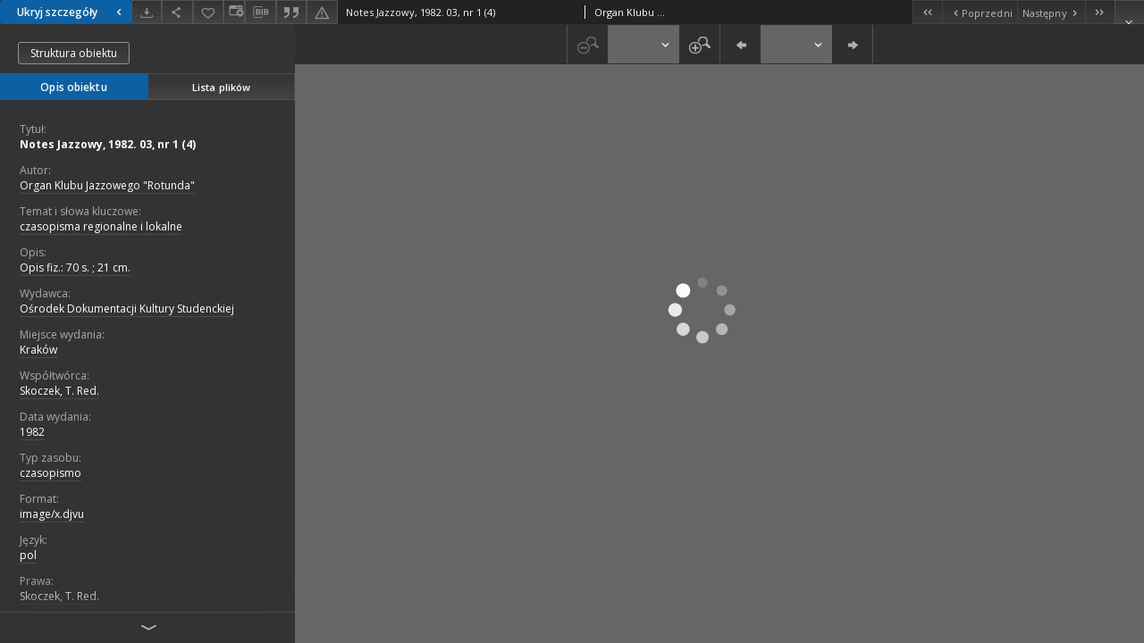

--- FILE ---
content_type: text/html;charset=utf-8
request_url: https://cyfrowa.biblioteka.krakow.pl//dlibra/applet/publication/5999/edition/5167?handler=djvu_html5
body_size: 3201
content:
<!DOCTYPE html PUBLIC "-//W3C//DTD XHTML 1.0 Strict//EN" "http://www.w3.org/TR/xhtml1/DTD/xhtml1-strict.dtd">
<html xmlns="http://www.w3.org/1999/xhtml" xml:lang="en" lang="en">
<head>
        <meta http-equiv="Content-Type" content="text/html; charset=utf-8" />
        <meta http-equiv="Content-Language" content="pl" />
        <title>Biblioteka Kraków  </title>
        <meta name="Author" content="PSNC, Poznan Supercomputer and Networking Center" />
        <meta name="Design" content="PSNC, Poznan Supercomputer and Networking Center" />
        <meta name="Publisher" content="PSNC, Poznan Supercomputer and Networking Center" />
        <meta name="Copyright" content="Copyright (C) 2003 - 2006 PSNC, Poznan Supercomputer and Networking Center" />
        <meta http-equiv="Reply-to" content="dlibra.at.man.poznan.pl" />

        <meta name="Rating" content="general" />
        <meta name="MSSmartTagsPreventParsing" content="true" />
        <meta name="Robots" content="index, follow" />
        <meta http-equiv="Distribution" content="global" />
        <meta name="Revisit-after" content="3 days" />
        <meta http-equiv="Pragma" content="NoCache" />

		  <meta name="Description" content="Biblioteka Kraków,  " />
	
		<link rel="shortcut icon" href="https://cyfrowa.biblioteka.krakow.pl/style/favicon.ico" type="image/ico" />
		
		<script type="text/javascript"><!--
		   var DLAppVars = {};
		   DLAppVars.loginLink = 'http://www.cyfrowa.biblioteka.krakow.pl/dlibra/login';
		   var homePageUrl = 'https://cyfrowa.biblioteka.krakow.pl/';
		   var homePageServletUrl = 'https://cyfrowa.biblioteka.krakow.pl/dlibra';
		   var mainServletName = '/dlibra';
		   var userLanguage = 'pl';
		   var userStyleVariant = 'default';
		//--></script>

		<script type="text/javascript" src="https://cyfrowa.biblioteka.krakow.pl/style/common/js/jquery-1.3.2.js"></script>
		<script type="text/javascript" src="https://cyfrowa.biblioteka.krakow.pl/style/dlibra/js/dlibra.js"></script>
		<script type="text/javascript" src="https://cyfrowa.biblioteka.krakow.pl/style/common/js/jquery-block-ui-1.32.js"></script>
		<script type="text/javascript" src="https://cyfrowa.biblioteka.krakow.pl/style/common/js/jquery-tooltip/jquery-tooltip-dlibra-1.3.js"></script>
</head>
<body>
<div id="securedContent"  class="contentIE" >   
<link type="text/css" rel="stylesheet" href="https://cyfrowa.biblioteka.krakow.pl/formats/djvu_html5/Djvu_html5.css">

<script type="text/javascript" language="javascript"
	src="https://cyfrowa.biblioteka.krakow.pl/formats/djvu_html5/djvu_html5/djvu_html5.nocache.js"></script>

<noscript>
	<div
		style="width: 22em; position: absolute; left: 50%; margin-left: -11em; color: red; background-color: white; border: 1px solid red; padding: 4px; font-family: sans-serif">
		Your web browser must have JavaScript enabled in order for this
		application to display correctly.</div>
</noscript>
<div id="djvuContainer" file="https://cyfrowa.biblioteka.krakow.pl/Content/5167/DjVu/Notes%20Jazzowy%20nr%201_1981-1982.djvu"></div>
<script type="text/javascript">
var DJVU_CONTEXT = {
	parallelDownloads: 1,
};
</script>


</div>
<div id="info">
</div>
</body>
</html>


--- FILE ---
content_type: text/xml;charset=utf-8
request_url: https://cyfrowa.biblioteka.krakow.pl/dlibra/oai-pmh-repository.xml?verb=GetRecord&metadataPrefix=mets&identifier=oai:cyfrowa.biblioteka.krakow.pl:5167
body_size: 4727
content:
<?xml version="1.0" encoding="UTF-8"?>
<?xml-stylesheet type="text/xsl" href="https://cyfrowa.biblioteka.krakow.pl/style/common/xsl/oai-style.xsl"?>
<OAI-PMH xmlns="http://www.openarchives.org/OAI/2.0/" 
         xmlns:xsi="http://www.w3.org/2001/XMLSchema-instance"
         xsi:schemaLocation="http://www.openarchives.org/OAI/2.0/
         http://www.openarchives.org/OAI/2.0/OAI-PMH.xsd">
	<responseDate>2026-01-22T21:42:19Z</responseDate>
	<request identifier="oai:cyfrowa.biblioteka.krakow.pl:5167" metadataPrefix="mets" verb="GetRecord">
	https://cyfrowa.biblioteka.krakow.pl/oai-pmh-repository.xml</request>
	<GetRecord>
	
  <record>
	<header>
		<identifier>oai:cyfrowa.biblioteka.krakow.pl:5167</identifier>
	    <datestamp>2019-10-29T09:30:27Z</datestamp>
		  <setSpec>dLibraDigitalLibrary:Czasopisma:CzasopismaReg</setSpec> 	      <setSpec>dLibraDigitalLibrary</setSpec> 	      <setSpec>dLibraDigitalLibrary:Czasopisma</setSpec> 	    </header>
		<metadata>
	<mets LABEL="Notes Jazzowy, 1982. 03, nr 1 (4)" xmlns="http://www.loc.gov/METS/" xmlns:xlink="http://www.w3.org/1999/xlink" xmlns:xsi="http://www.w3.org/2001/XMLSchema-instance" xsi:schemaLocation="http://www.loc.gov/METS/ http://www.loc.gov/standards/mets/mets.xsd">
 <dmdSec ID="dmd0">
  <mdWrap MIMETYPE="text/xml" MDTYPE="OTHER" OTHERMDTYPE="dlibra_avs" LABEL="Local Metadata">
   <xmlData><dlibra_avs:metadataDescription xmlns:dlibra_avs="https://cyfrowa.biblioteka.krakow.pl/" xmlns:xsi="http://www.w3.org/2001/XMLSchema-instance" xsi:schemaLocation="https://cyfrowa.biblioteka.krakow.pl/ https://cyfrowa.biblioteka.krakow.pl/dlibra/attribute-schema.xsd">
<dlibra_avs:PublicAccess><![CDATA[true]]></dlibra_avs:PublicAccess>
<dlibra_avs:DC>
<dlibra_avs:Title>
<value xml:lang="pl"><![CDATA[Notes Jazzowy, 1982. 03, nr 1 (4)]]></value>
</dlibra_avs:Title>
<dlibra_avs:Creator><![CDATA[Organ Klubu Jazzowego "Rotunda"]]></dlibra_avs:Creator>
<dlibra_avs:Subject xml:lang="pl"><![CDATA[czasopisma regionalne i lokalne]]></dlibra_avs:Subject>
<dlibra_avs:Description xml:lang="pl"><![CDATA[Opis fiz.: 70 s. ; 21 cm.]]></dlibra_avs:Description>
<dlibra_avs:Publisher><![CDATA[Ośrodek Dokumentacji Kultury Studenckiej]]></dlibra_avs:Publisher>
<dlibra_avs:Placeofpubl. xml:lang="pl"><![CDATA[Kraków]]></dlibra_avs:Placeofpubl.>
<dlibra_avs:Contributor><![CDATA[Skoczek, T. Red.]]></dlibra_avs:Contributor>
<dlibra_avs:Date><![CDATA[1982]]></dlibra_avs:Date>
<dlibra_avs:Type xml:lang="pl"><![CDATA[czasopismo]]></dlibra_avs:Type>
<dlibra_avs:Format xml:lang="pl"><![CDATA[image/x.djvu]]></dlibra_avs:Format>
<dlibra_avs:Language><![CDATA[pol]]></dlibra_avs:Language>
<dlibra_avs:Rights xml:lang="pl"><![CDATA[Skoczek, T. Red.]]></dlibra_avs:Rights>
<dlibra_avs:Digitalization xml:lang="pl"><![CDATA[Biblioteka Kraków]]></dlibra_avs:Digitalization>
</dlibra_avs:DC>
<dlibra_avs:ContentType><![CDATA[image/x.djvu]]></dlibra_avs:ContentType>
</dlibra_avs:metadataDescription>
</xmlData>
  </mdWrap>
 </dmdSec>
 <dmdSec ID="dmd1">
  <mdWrap MIMETYPE="text/xml" MDTYPE="DC" LABEL="Dublin Core Metadata">
   <xmlData><dc:dc xmlns:dc="http://purl.org/dc/elements/1.1/">
<dc:title xml:lang="pl"><![CDATA[Notes Jazzowy, 1982. 03, nr 1 (4)]]></dc:title>
<dc:creator><![CDATA[Organ Klubu Jazzowego "Rotunda"]]></dc:creator>
<dc:subject xml:lang="pl"><![CDATA[czasopisma regionalne i lokalne]]></dc:subject>
<dc:description xml:lang="pl"><![CDATA[Opis fiz.: 70 s. ; 21 cm.]]></dc:description>
<dc:publisher><![CDATA[Ośrodek Dokumentacji Kultury Studenckiej]]></dc:publisher>
<dc:contributor><![CDATA[Skoczek, T. Red.]]></dc:contributor>
<dc:date><![CDATA[1982]]></dc:date>
<dc:type xml:lang="pl"><![CDATA[czasopismo]]></dc:type>
<dc:format xml:lang="pl"><![CDATA[image/x.djvu]]></dc:format>
<dc:identifier><![CDATA[https://cyfrowa.biblioteka.krakow.pl/dlibra/publication/edition/5167/content]]></dc:identifier>
<dc:identifier><![CDATA[oai:cyfrowa.biblioteka.krakow.pl:5167]]></dc:identifier>
<dc:language><![CDATA[pol]]></dc:language>
<dc:rights xml:lang="pl"><![CDATA[Skoczek, T. Red.]]></dc:rights>
</dc:dc>
</xmlData>
  </mdWrap>
 </dmdSec>
 <fileSec>
  <fileGrp ID="DjVu_original" USE="original">
   <file ID="DjVu_original0" MIMETYPE="image/x.djvu">
    <FLocat LOCTYPE="URL" xlink:type="simple" xlink:href="https://cyfrowa.biblioteka.krakow.pl/Content/5167/DjVu/Notes Jazzowy nr 1_1981-1982.djvu"/>
   </file>
  </fileGrp>
 </fileSec>
 <structMap TYPE="PHYSICAL">
  <div ID="DjVu_physicalStructure" DMDID="dmd1 dmd0" TYPE="files">
   <div ID="dir.DjVu." TYPE="directory">
    <div ID="DjVu_phys0" TYPE="file">
     <fptr FILEID="DjVu_original0"/>
    </div>
   </div>
  </div>
 </structMap>
</mets>

</metadata>
	  </record>	</GetRecord>
</OAI-PMH>
